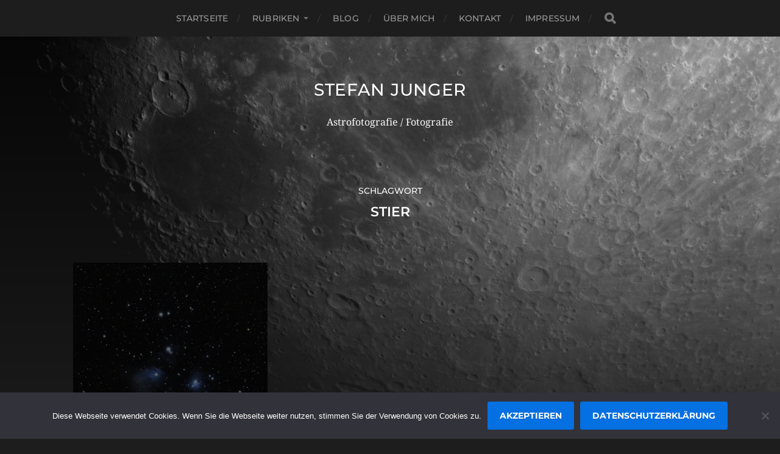

--- FILE ---
content_type: text/html; charset=utf-8
request_url: https://www.google.com/recaptcha/api2/anchor?ar=1&k=6Ldd24QUAAAAAHqHR0XhgGL34gr1qcp63lDtly5O&co=aHR0cHM6Ly9zdGVmYW5qdW5nZXIuZGU6NDQz&hl=en&v=9TiwnJFHeuIw_s0wSd3fiKfN&size=invisible&anchor-ms=20000&execute-ms=30000&cb=yk35gsbqhypt
body_size: 48010
content:
<!DOCTYPE HTML><html dir="ltr" lang="en"><head><meta http-equiv="Content-Type" content="text/html; charset=UTF-8">
<meta http-equiv="X-UA-Compatible" content="IE=edge">
<title>reCAPTCHA</title>
<style type="text/css">
/* cyrillic-ext */
@font-face {
  font-family: 'Roboto';
  font-style: normal;
  font-weight: 400;
  font-stretch: 100%;
  src: url(//fonts.gstatic.com/s/roboto/v48/KFO7CnqEu92Fr1ME7kSn66aGLdTylUAMa3GUBHMdazTgWw.woff2) format('woff2');
  unicode-range: U+0460-052F, U+1C80-1C8A, U+20B4, U+2DE0-2DFF, U+A640-A69F, U+FE2E-FE2F;
}
/* cyrillic */
@font-face {
  font-family: 'Roboto';
  font-style: normal;
  font-weight: 400;
  font-stretch: 100%;
  src: url(//fonts.gstatic.com/s/roboto/v48/KFO7CnqEu92Fr1ME7kSn66aGLdTylUAMa3iUBHMdazTgWw.woff2) format('woff2');
  unicode-range: U+0301, U+0400-045F, U+0490-0491, U+04B0-04B1, U+2116;
}
/* greek-ext */
@font-face {
  font-family: 'Roboto';
  font-style: normal;
  font-weight: 400;
  font-stretch: 100%;
  src: url(//fonts.gstatic.com/s/roboto/v48/KFO7CnqEu92Fr1ME7kSn66aGLdTylUAMa3CUBHMdazTgWw.woff2) format('woff2');
  unicode-range: U+1F00-1FFF;
}
/* greek */
@font-face {
  font-family: 'Roboto';
  font-style: normal;
  font-weight: 400;
  font-stretch: 100%;
  src: url(//fonts.gstatic.com/s/roboto/v48/KFO7CnqEu92Fr1ME7kSn66aGLdTylUAMa3-UBHMdazTgWw.woff2) format('woff2');
  unicode-range: U+0370-0377, U+037A-037F, U+0384-038A, U+038C, U+038E-03A1, U+03A3-03FF;
}
/* math */
@font-face {
  font-family: 'Roboto';
  font-style: normal;
  font-weight: 400;
  font-stretch: 100%;
  src: url(//fonts.gstatic.com/s/roboto/v48/KFO7CnqEu92Fr1ME7kSn66aGLdTylUAMawCUBHMdazTgWw.woff2) format('woff2');
  unicode-range: U+0302-0303, U+0305, U+0307-0308, U+0310, U+0312, U+0315, U+031A, U+0326-0327, U+032C, U+032F-0330, U+0332-0333, U+0338, U+033A, U+0346, U+034D, U+0391-03A1, U+03A3-03A9, U+03B1-03C9, U+03D1, U+03D5-03D6, U+03F0-03F1, U+03F4-03F5, U+2016-2017, U+2034-2038, U+203C, U+2040, U+2043, U+2047, U+2050, U+2057, U+205F, U+2070-2071, U+2074-208E, U+2090-209C, U+20D0-20DC, U+20E1, U+20E5-20EF, U+2100-2112, U+2114-2115, U+2117-2121, U+2123-214F, U+2190, U+2192, U+2194-21AE, U+21B0-21E5, U+21F1-21F2, U+21F4-2211, U+2213-2214, U+2216-22FF, U+2308-230B, U+2310, U+2319, U+231C-2321, U+2336-237A, U+237C, U+2395, U+239B-23B7, U+23D0, U+23DC-23E1, U+2474-2475, U+25AF, U+25B3, U+25B7, U+25BD, U+25C1, U+25CA, U+25CC, U+25FB, U+266D-266F, U+27C0-27FF, U+2900-2AFF, U+2B0E-2B11, U+2B30-2B4C, U+2BFE, U+3030, U+FF5B, U+FF5D, U+1D400-1D7FF, U+1EE00-1EEFF;
}
/* symbols */
@font-face {
  font-family: 'Roboto';
  font-style: normal;
  font-weight: 400;
  font-stretch: 100%;
  src: url(//fonts.gstatic.com/s/roboto/v48/KFO7CnqEu92Fr1ME7kSn66aGLdTylUAMaxKUBHMdazTgWw.woff2) format('woff2');
  unicode-range: U+0001-000C, U+000E-001F, U+007F-009F, U+20DD-20E0, U+20E2-20E4, U+2150-218F, U+2190, U+2192, U+2194-2199, U+21AF, U+21E6-21F0, U+21F3, U+2218-2219, U+2299, U+22C4-22C6, U+2300-243F, U+2440-244A, U+2460-24FF, U+25A0-27BF, U+2800-28FF, U+2921-2922, U+2981, U+29BF, U+29EB, U+2B00-2BFF, U+4DC0-4DFF, U+FFF9-FFFB, U+10140-1018E, U+10190-1019C, U+101A0, U+101D0-101FD, U+102E0-102FB, U+10E60-10E7E, U+1D2C0-1D2D3, U+1D2E0-1D37F, U+1F000-1F0FF, U+1F100-1F1AD, U+1F1E6-1F1FF, U+1F30D-1F30F, U+1F315, U+1F31C, U+1F31E, U+1F320-1F32C, U+1F336, U+1F378, U+1F37D, U+1F382, U+1F393-1F39F, U+1F3A7-1F3A8, U+1F3AC-1F3AF, U+1F3C2, U+1F3C4-1F3C6, U+1F3CA-1F3CE, U+1F3D4-1F3E0, U+1F3ED, U+1F3F1-1F3F3, U+1F3F5-1F3F7, U+1F408, U+1F415, U+1F41F, U+1F426, U+1F43F, U+1F441-1F442, U+1F444, U+1F446-1F449, U+1F44C-1F44E, U+1F453, U+1F46A, U+1F47D, U+1F4A3, U+1F4B0, U+1F4B3, U+1F4B9, U+1F4BB, U+1F4BF, U+1F4C8-1F4CB, U+1F4D6, U+1F4DA, U+1F4DF, U+1F4E3-1F4E6, U+1F4EA-1F4ED, U+1F4F7, U+1F4F9-1F4FB, U+1F4FD-1F4FE, U+1F503, U+1F507-1F50B, U+1F50D, U+1F512-1F513, U+1F53E-1F54A, U+1F54F-1F5FA, U+1F610, U+1F650-1F67F, U+1F687, U+1F68D, U+1F691, U+1F694, U+1F698, U+1F6AD, U+1F6B2, U+1F6B9-1F6BA, U+1F6BC, U+1F6C6-1F6CF, U+1F6D3-1F6D7, U+1F6E0-1F6EA, U+1F6F0-1F6F3, U+1F6F7-1F6FC, U+1F700-1F7FF, U+1F800-1F80B, U+1F810-1F847, U+1F850-1F859, U+1F860-1F887, U+1F890-1F8AD, U+1F8B0-1F8BB, U+1F8C0-1F8C1, U+1F900-1F90B, U+1F93B, U+1F946, U+1F984, U+1F996, U+1F9E9, U+1FA00-1FA6F, U+1FA70-1FA7C, U+1FA80-1FA89, U+1FA8F-1FAC6, U+1FACE-1FADC, U+1FADF-1FAE9, U+1FAF0-1FAF8, U+1FB00-1FBFF;
}
/* vietnamese */
@font-face {
  font-family: 'Roboto';
  font-style: normal;
  font-weight: 400;
  font-stretch: 100%;
  src: url(//fonts.gstatic.com/s/roboto/v48/KFO7CnqEu92Fr1ME7kSn66aGLdTylUAMa3OUBHMdazTgWw.woff2) format('woff2');
  unicode-range: U+0102-0103, U+0110-0111, U+0128-0129, U+0168-0169, U+01A0-01A1, U+01AF-01B0, U+0300-0301, U+0303-0304, U+0308-0309, U+0323, U+0329, U+1EA0-1EF9, U+20AB;
}
/* latin-ext */
@font-face {
  font-family: 'Roboto';
  font-style: normal;
  font-weight: 400;
  font-stretch: 100%;
  src: url(//fonts.gstatic.com/s/roboto/v48/KFO7CnqEu92Fr1ME7kSn66aGLdTylUAMa3KUBHMdazTgWw.woff2) format('woff2');
  unicode-range: U+0100-02BA, U+02BD-02C5, U+02C7-02CC, U+02CE-02D7, U+02DD-02FF, U+0304, U+0308, U+0329, U+1D00-1DBF, U+1E00-1E9F, U+1EF2-1EFF, U+2020, U+20A0-20AB, U+20AD-20C0, U+2113, U+2C60-2C7F, U+A720-A7FF;
}
/* latin */
@font-face {
  font-family: 'Roboto';
  font-style: normal;
  font-weight: 400;
  font-stretch: 100%;
  src: url(//fonts.gstatic.com/s/roboto/v48/KFO7CnqEu92Fr1ME7kSn66aGLdTylUAMa3yUBHMdazQ.woff2) format('woff2');
  unicode-range: U+0000-00FF, U+0131, U+0152-0153, U+02BB-02BC, U+02C6, U+02DA, U+02DC, U+0304, U+0308, U+0329, U+2000-206F, U+20AC, U+2122, U+2191, U+2193, U+2212, U+2215, U+FEFF, U+FFFD;
}
/* cyrillic-ext */
@font-face {
  font-family: 'Roboto';
  font-style: normal;
  font-weight: 500;
  font-stretch: 100%;
  src: url(//fonts.gstatic.com/s/roboto/v48/KFO7CnqEu92Fr1ME7kSn66aGLdTylUAMa3GUBHMdazTgWw.woff2) format('woff2');
  unicode-range: U+0460-052F, U+1C80-1C8A, U+20B4, U+2DE0-2DFF, U+A640-A69F, U+FE2E-FE2F;
}
/* cyrillic */
@font-face {
  font-family: 'Roboto';
  font-style: normal;
  font-weight: 500;
  font-stretch: 100%;
  src: url(//fonts.gstatic.com/s/roboto/v48/KFO7CnqEu92Fr1ME7kSn66aGLdTylUAMa3iUBHMdazTgWw.woff2) format('woff2');
  unicode-range: U+0301, U+0400-045F, U+0490-0491, U+04B0-04B1, U+2116;
}
/* greek-ext */
@font-face {
  font-family: 'Roboto';
  font-style: normal;
  font-weight: 500;
  font-stretch: 100%;
  src: url(//fonts.gstatic.com/s/roboto/v48/KFO7CnqEu92Fr1ME7kSn66aGLdTylUAMa3CUBHMdazTgWw.woff2) format('woff2');
  unicode-range: U+1F00-1FFF;
}
/* greek */
@font-face {
  font-family: 'Roboto';
  font-style: normal;
  font-weight: 500;
  font-stretch: 100%;
  src: url(//fonts.gstatic.com/s/roboto/v48/KFO7CnqEu92Fr1ME7kSn66aGLdTylUAMa3-UBHMdazTgWw.woff2) format('woff2');
  unicode-range: U+0370-0377, U+037A-037F, U+0384-038A, U+038C, U+038E-03A1, U+03A3-03FF;
}
/* math */
@font-face {
  font-family: 'Roboto';
  font-style: normal;
  font-weight: 500;
  font-stretch: 100%;
  src: url(//fonts.gstatic.com/s/roboto/v48/KFO7CnqEu92Fr1ME7kSn66aGLdTylUAMawCUBHMdazTgWw.woff2) format('woff2');
  unicode-range: U+0302-0303, U+0305, U+0307-0308, U+0310, U+0312, U+0315, U+031A, U+0326-0327, U+032C, U+032F-0330, U+0332-0333, U+0338, U+033A, U+0346, U+034D, U+0391-03A1, U+03A3-03A9, U+03B1-03C9, U+03D1, U+03D5-03D6, U+03F0-03F1, U+03F4-03F5, U+2016-2017, U+2034-2038, U+203C, U+2040, U+2043, U+2047, U+2050, U+2057, U+205F, U+2070-2071, U+2074-208E, U+2090-209C, U+20D0-20DC, U+20E1, U+20E5-20EF, U+2100-2112, U+2114-2115, U+2117-2121, U+2123-214F, U+2190, U+2192, U+2194-21AE, U+21B0-21E5, U+21F1-21F2, U+21F4-2211, U+2213-2214, U+2216-22FF, U+2308-230B, U+2310, U+2319, U+231C-2321, U+2336-237A, U+237C, U+2395, U+239B-23B7, U+23D0, U+23DC-23E1, U+2474-2475, U+25AF, U+25B3, U+25B7, U+25BD, U+25C1, U+25CA, U+25CC, U+25FB, U+266D-266F, U+27C0-27FF, U+2900-2AFF, U+2B0E-2B11, U+2B30-2B4C, U+2BFE, U+3030, U+FF5B, U+FF5D, U+1D400-1D7FF, U+1EE00-1EEFF;
}
/* symbols */
@font-face {
  font-family: 'Roboto';
  font-style: normal;
  font-weight: 500;
  font-stretch: 100%;
  src: url(//fonts.gstatic.com/s/roboto/v48/KFO7CnqEu92Fr1ME7kSn66aGLdTylUAMaxKUBHMdazTgWw.woff2) format('woff2');
  unicode-range: U+0001-000C, U+000E-001F, U+007F-009F, U+20DD-20E0, U+20E2-20E4, U+2150-218F, U+2190, U+2192, U+2194-2199, U+21AF, U+21E6-21F0, U+21F3, U+2218-2219, U+2299, U+22C4-22C6, U+2300-243F, U+2440-244A, U+2460-24FF, U+25A0-27BF, U+2800-28FF, U+2921-2922, U+2981, U+29BF, U+29EB, U+2B00-2BFF, U+4DC0-4DFF, U+FFF9-FFFB, U+10140-1018E, U+10190-1019C, U+101A0, U+101D0-101FD, U+102E0-102FB, U+10E60-10E7E, U+1D2C0-1D2D3, U+1D2E0-1D37F, U+1F000-1F0FF, U+1F100-1F1AD, U+1F1E6-1F1FF, U+1F30D-1F30F, U+1F315, U+1F31C, U+1F31E, U+1F320-1F32C, U+1F336, U+1F378, U+1F37D, U+1F382, U+1F393-1F39F, U+1F3A7-1F3A8, U+1F3AC-1F3AF, U+1F3C2, U+1F3C4-1F3C6, U+1F3CA-1F3CE, U+1F3D4-1F3E0, U+1F3ED, U+1F3F1-1F3F3, U+1F3F5-1F3F7, U+1F408, U+1F415, U+1F41F, U+1F426, U+1F43F, U+1F441-1F442, U+1F444, U+1F446-1F449, U+1F44C-1F44E, U+1F453, U+1F46A, U+1F47D, U+1F4A3, U+1F4B0, U+1F4B3, U+1F4B9, U+1F4BB, U+1F4BF, U+1F4C8-1F4CB, U+1F4D6, U+1F4DA, U+1F4DF, U+1F4E3-1F4E6, U+1F4EA-1F4ED, U+1F4F7, U+1F4F9-1F4FB, U+1F4FD-1F4FE, U+1F503, U+1F507-1F50B, U+1F50D, U+1F512-1F513, U+1F53E-1F54A, U+1F54F-1F5FA, U+1F610, U+1F650-1F67F, U+1F687, U+1F68D, U+1F691, U+1F694, U+1F698, U+1F6AD, U+1F6B2, U+1F6B9-1F6BA, U+1F6BC, U+1F6C6-1F6CF, U+1F6D3-1F6D7, U+1F6E0-1F6EA, U+1F6F0-1F6F3, U+1F6F7-1F6FC, U+1F700-1F7FF, U+1F800-1F80B, U+1F810-1F847, U+1F850-1F859, U+1F860-1F887, U+1F890-1F8AD, U+1F8B0-1F8BB, U+1F8C0-1F8C1, U+1F900-1F90B, U+1F93B, U+1F946, U+1F984, U+1F996, U+1F9E9, U+1FA00-1FA6F, U+1FA70-1FA7C, U+1FA80-1FA89, U+1FA8F-1FAC6, U+1FACE-1FADC, U+1FADF-1FAE9, U+1FAF0-1FAF8, U+1FB00-1FBFF;
}
/* vietnamese */
@font-face {
  font-family: 'Roboto';
  font-style: normal;
  font-weight: 500;
  font-stretch: 100%;
  src: url(//fonts.gstatic.com/s/roboto/v48/KFO7CnqEu92Fr1ME7kSn66aGLdTylUAMa3OUBHMdazTgWw.woff2) format('woff2');
  unicode-range: U+0102-0103, U+0110-0111, U+0128-0129, U+0168-0169, U+01A0-01A1, U+01AF-01B0, U+0300-0301, U+0303-0304, U+0308-0309, U+0323, U+0329, U+1EA0-1EF9, U+20AB;
}
/* latin-ext */
@font-face {
  font-family: 'Roboto';
  font-style: normal;
  font-weight: 500;
  font-stretch: 100%;
  src: url(//fonts.gstatic.com/s/roboto/v48/KFO7CnqEu92Fr1ME7kSn66aGLdTylUAMa3KUBHMdazTgWw.woff2) format('woff2');
  unicode-range: U+0100-02BA, U+02BD-02C5, U+02C7-02CC, U+02CE-02D7, U+02DD-02FF, U+0304, U+0308, U+0329, U+1D00-1DBF, U+1E00-1E9F, U+1EF2-1EFF, U+2020, U+20A0-20AB, U+20AD-20C0, U+2113, U+2C60-2C7F, U+A720-A7FF;
}
/* latin */
@font-face {
  font-family: 'Roboto';
  font-style: normal;
  font-weight: 500;
  font-stretch: 100%;
  src: url(//fonts.gstatic.com/s/roboto/v48/KFO7CnqEu92Fr1ME7kSn66aGLdTylUAMa3yUBHMdazQ.woff2) format('woff2');
  unicode-range: U+0000-00FF, U+0131, U+0152-0153, U+02BB-02BC, U+02C6, U+02DA, U+02DC, U+0304, U+0308, U+0329, U+2000-206F, U+20AC, U+2122, U+2191, U+2193, U+2212, U+2215, U+FEFF, U+FFFD;
}
/* cyrillic-ext */
@font-face {
  font-family: 'Roboto';
  font-style: normal;
  font-weight: 900;
  font-stretch: 100%;
  src: url(//fonts.gstatic.com/s/roboto/v48/KFO7CnqEu92Fr1ME7kSn66aGLdTylUAMa3GUBHMdazTgWw.woff2) format('woff2');
  unicode-range: U+0460-052F, U+1C80-1C8A, U+20B4, U+2DE0-2DFF, U+A640-A69F, U+FE2E-FE2F;
}
/* cyrillic */
@font-face {
  font-family: 'Roboto';
  font-style: normal;
  font-weight: 900;
  font-stretch: 100%;
  src: url(//fonts.gstatic.com/s/roboto/v48/KFO7CnqEu92Fr1ME7kSn66aGLdTylUAMa3iUBHMdazTgWw.woff2) format('woff2');
  unicode-range: U+0301, U+0400-045F, U+0490-0491, U+04B0-04B1, U+2116;
}
/* greek-ext */
@font-face {
  font-family: 'Roboto';
  font-style: normal;
  font-weight: 900;
  font-stretch: 100%;
  src: url(//fonts.gstatic.com/s/roboto/v48/KFO7CnqEu92Fr1ME7kSn66aGLdTylUAMa3CUBHMdazTgWw.woff2) format('woff2');
  unicode-range: U+1F00-1FFF;
}
/* greek */
@font-face {
  font-family: 'Roboto';
  font-style: normal;
  font-weight: 900;
  font-stretch: 100%;
  src: url(//fonts.gstatic.com/s/roboto/v48/KFO7CnqEu92Fr1ME7kSn66aGLdTylUAMa3-UBHMdazTgWw.woff2) format('woff2');
  unicode-range: U+0370-0377, U+037A-037F, U+0384-038A, U+038C, U+038E-03A1, U+03A3-03FF;
}
/* math */
@font-face {
  font-family: 'Roboto';
  font-style: normal;
  font-weight: 900;
  font-stretch: 100%;
  src: url(//fonts.gstatic.com/s/roboto/v48/KFO7CnqEu92Fr1ME7kSn66aGLdTylUAMawCUBHMdazTgWw.woff2) format('woff2');
  unicode-range: U+0302-0303, U+0305, U+0307-0308, U+0310, U+0312, U+0315, U+031A, U+0326-0327, U+032C, U+032F-0330, U+0332-0333, U+0338, U+033A, U+0346, U+034D, U+0391-03A1, U+03A3-03A9, U+03B1-03C9, U+03D1, U+03D5-03D6, U+03F0-03F1, U+03F4-03F5, U+2016-2017, U+2034-2038, U+203C, U+2040, U+2043, U+2047, U+2050, U+2057, U+205F, U+2070-2071, U+2074-208E, U+2090-209C, U+20D0-20DC, U+20E1, U+20E5-20EF, U+2100-2112, U+2114-2115, U+2117-2121, U+2123-214F, U+2190, U+2192, U+2194-21AE, U+21B0-21E5, U+21F1-21F2, U+21F4-2211, U+2213-2214, U+2216-22FF, U+2308-230B, U+2310, U+2319, U+231C-2321, U+2336-237A, U+237C, U+2395, U+239B-23B7, U+23D0, U+23DC-23E1, U+2474-2475, U+25AF, U+25B3, U+25B7, U+25BD, U+25C1, U+25CA, U+25CC, U+25FB, U+266D-266F, U+27C0-27FF, U+2900-2AFF, U+2B0E-2B11, U+2B30-2B4C, U+2BFE, U+3030, U+FF5B, U+FF5D, U+1D400-1D7FF, U+1EE00-1EEFF;
}
/* symbols */
@font-face {
  font-family: 'Roboto';
  font-style: normal;
  font-weight: 900;
  font-stretch: 100%;
  src: url(//fonts.gstatic.com/s/roboto/v48/KFO7CnqEu92Fr1ME7kSn66aGLdTylUAMaxKUBHMdazTgWw.woff2) format('woff2');
  unicode-range: U+0001-000C, U+000E-001F, U+007F-009F, U+20DD-20E0, U+20E2-20E4, U+2150-218F, U+2190, U+2192, U+2194-2199, U+21AF, U+21E6-21F0, U+21F3, U+2218-2219, U+2299, U+22C4-22C6, U+2300-243F, U+2440-244A, U+2460-24FF, U+25A0-27BF, U+2800-28FF, U+2921-2922, U+2981, U+29BF, U+29EB, U+2B00-2BFF, U+4DC0-4DFF, U+FFF9-FFFB, U+10140-1018E, U+10190-1019C, U+101A0, U+101D0-101FD, U+102E0-102FB, U+10E60-10E7E, U+1D2C0-1D2D3, U+1D2E0-1D37F, U+1F000-1F0FF, U+1F100-1F1AD, U+1F1E6-1F1FF, U+1F30D-1F30F, U+1F315, U+1F31C, U+1F31E, U+1F320-1F32C, U+1F336, U+1F378, U+1F37D, U+1F382, U+1F393-1F39F, U+1F3A7-1F3A8, U+1F3AC-1F3AF, U+1F3C2, U+1F3C4-1F3C6, U+1F3CA-1F3CE, U+1F3D4-1F3E0, U+1F3ED, U+1F3F1-1F3F3, U+1F3F5-1F3F7, U+1F408, U+1F415, U+1F41F, U+1F426, U+1F43F, U+1F441-1F442, U+1F444, U+1F446-1F449, U+1F44C-1F44E, U+1F453, U+1F46A, U+1F47D, U+1F4A3, U+1F4B0, U+1F4B3, U+1F4B9, U+1F4BB, U+1F4BF, U+1F4C8-1F4CB, U+1F4D6, U+1F4DA, U+1F4DF, U+1F4E3-1F4E6, U+1F4EA-1F4ED, U+1F4F7, U+1F4F9-1F4FB, U+1F4FD-1F4FE, U+1F503, U+1F507-1F50B, U+1F50D, U+1F512-1F513, U+1F53E-1F54A, U+1F54F-1F5FA, U+1F610, U+1F650-1F67F, U+1F687, U+1F68D, U+1F691, U+1F694, U+1F698, U+1F6AD, U+1F6B2, U+1F6B9-1F6BA, U+1F6BC, U+1F6C6-1F6CF, U+1F6D3-1F6D7, U+1F6E0-1F6EA, U+1F6F0-1F6F3, U+1F6F7-1F6FC, U+1F700-1F7FF, U+1F800-1F80B, U+1F810-1F847, U+1F850-1F859, U+1F860-1F887, U+1F890-1F8AD, U+1F8B0-1F8BB, U+1F8C0-1F8C1, U+1F900-1F90B, U+1F93B, U+1F946, U+1F984, U+1F996, U+1F9E9, U+1FA00-1FA6F, U+1FA70-1FA7C, U+1FA80-1FA89, U+1FA8F-1FAC6, U+1FACE-1FADC, U+1FADF-1FAE9, U+1FAF0-1FAF8, U+1FB00-1FBFF;
}
/* vietnamese */
@font-face {
  font-family: 'Roboto';
  font-style: normal;
  font-weight: 900;
  font-stretch: 100%;
  src: url(//fonts.gstatic.com/s/roboto/v48/KFO7CnqEu92Fr1ME7kSn66aGLdTylUAMa3OUBHMdazTgWw.woff2) format('woff2');
  unicode-range: U+0102-0103, U+0110-0111, U+0128-0129, U+0168-0169, U+01A0-01A1, U+01AF-01B0, U+0300-0301, U+0303-0304, U+0308-0309, U+0323, U+0329, U+1EA0-1EF9, U+20AB;
}
/* latin-ext */
@font-face {
  font-family: 'Roboto';
  font-style: normal;
  font-weight: 900;
  font-stretch: 100%;
  src: url(//fonts.gstatic.com/s/roboto/v48/KFO7CnqEu92Fr1ME7kSn66aGLdTylUAMa3KUBHMdazTgWw.woff2) format('woff2');
  unicode-range: U+0100-02BA, U+02BD-02C5, U+02C7-02CC, U+02CE-02D7, U+02DD-02FF, U+0304, U+0308, U+0329, U+1D00-1DBF, U+1E00-1E9F, U+1EF2-1EFF, U+2020, U+20A0-20AB, U+20AD-20C0, U+2113, U+2C60-2C7F, U+A720-A7FF;
}
/* latin */
@font-face {
  font-family: 'Roboto';
  font-style: normal;
  font-weight: 900;
  font-stretch: 100%;
  src: url(//fonts.gstatic.com/s/roboto/v48/KFO7CnqEu92Fr1ME7kSn66aGLdTylUAMa3yUBHMdazQ.woff2) format('woff2');
  unicode-range: U+0000-00FF, U+0131, U+0152-0153, U+02BB-02BC, U+02C6, U+02DA, U+02DC, U+0304, U+0308, U+0329, U+2000-206F, U+20AC, U+2122, U+2191, U+2193, U+2212, U+2215, U+FEFF, U+FFFD;
}

</style>
<link rel="stylesheet" type="text/css" href="https://www.gstatic.com/recaptcha/releases/9TiwnJFHeuIw_s0wSd3fiKfN/styles__ltr.css">
<script nonce="bYn_BHUf3vuqKjKI1cxpPQ" type="text/javascript">window['__recaptcha_api'] = 'https://www.google.com/recaptcha/api2/';</script>
<script type="text/javascript" src="https://www.gstatic.com/recaptcha/releases/9TiwnJFHeuIw_s0wSd3fiKfN/recaptcha__en.js" nonce="bYn_BHUf3vuqKjKI1cxpPQ">
      
    </script></head>
<body><div id="rc-anchor-alert" class="rc-anchor-alert"></div>
<input type="hidden" id="recaptcha-token" value="[base64]">
<script type="text/javascript" nonce="bYn_BHUf3vuqKjKI1cxpPQ">
      recaptcha.anchor.Main.init("[\x22ainput\x22,[\x22bgdata\x22,\x22\x22,\[base64]/[base64]/UltIKytdPWE6KGE8MjA0OD9SW0grK109YT4+NnwxOTI6KChhJjY0NTEyKT09NTUyOTYmJnErMTxoLmxlbmd0aCYmKGguY2hhckNvZGVBdChxKzEpJjY0NTEyKT09NTYzMjA/[base64]/MjU1OlI/[base64]/[base64]/[base64]/[base64]/[base64]/[base64]/[base64]/[base64]/[base64]/[base64]\x22,\[base64]\x22,\x22eBVAw44DwpPDlMO0woJsT085w5MNSEXDg8KuVxYTeFlSdFZteTBpwrFLwojCsgY4w44Sw48Swocew7Ygw7kkwq8Nw7fDsATCkRlWw7rDolNVAyUKQnQfwpt9P0UnS2fCocO9w7/DgV7DtHzDgA/[base64]/Dg8K5F8Osw7XDk8O+w6jDoMK3w77DvTQFK34WH8O/SijDuiDCqmEUUm0vTMOSw7zDkMKnc8KOw4wvA8KiIsK9wrAhwrIRbMKEw4cQwo7CqVoyUV0KwqHCvUjDqcK0NVLCnsKwwrERwofCtw/DiA4hw4ItBMKLwrQEwqkmIFfCkMKxw70awqjDrCnCpl5sFlTDuMO4JwgswpkqwohkcTTDujnDusKZw68iw6nDj0kXw7Umwr15JnfCpsKEwoAIwo08wpRaw7ZPw4xuwoowcg8GwqvCuQ3DlcKpwobDrm0wA8Kmw5/DlcK0P2w8DTzCrcKNeifDhMOlcsO+wpbCnQF2J8K7wqYpJMO2w4dRcsKnF8KVVVdtwqXDg8OowrXChXM/wrpVwoPCgyXDvMK9dUVhw7Rrw71GIQvDpcOnV1rClTsuwp5Cw74+dcOqQgspw5TCocKWDsK7w4V6w4R5fwk5YjrDnmE0CsOWZSvDlsO1YsKDWVkVM8OMPcO+w5nDiAjDocO0wrYhw5hbLEtlw7PCoCYfWcObwpYpwpLCgcKXNVU/w6DDmCxtwozDgQZ6EnPCqX/Dt8OUVkt3w4DDosO+w7YowrDDu1jCvHTCr0TDhGInEhjCl8Kkw4xvN8KNMBRIw70fw5suwqjDkB8UEsOhw5vDnMK+wp7DtsKlNsK6D8OZD8OEb8K+FsK2w7nClcOhXMKIf2NIwq/CtsKxIsKtWcO1ThXDsBvCjsO2worDgcOOKDJZw4nDmsOBwql0w7/[base64]/DgMOSXntbXsO5QMOtalXDmcK0Pi1pw70UE8K+RMKCAX46H8O2w43DoXdSwoULwozCtnfChwXChQYATnHCpcOuwqzCosOLTW7CpsObZCAVQFkLw5vCt8KYU8K1ajzClcOSNyJrfxQhw4kZTcK+wpzDjsO/[base64]/w5rCh8KUwpXDo2MAOMKjwrBzw7hMBMKEwofCnsKtbyzCnMOCWS3CnMKlPzHCmsKOworCrXXDmhTCoMOTwppbw6HChcOXCGTDki/CqnLDm8OHw7nDkxXDnEAJw6IYfMO/WcOZw7nDuybDgzPDoyHDnDBxAVMKwrcDwp3CpgYyHsOYLsOAw5NOcy8vwrMbb37Cmy7DvcOkw7fDjsKWwrEzwox6w6ReccOJwoo6wq7DtMOfw5c6w7TCp8K3WcO+V8OBI8OtKB08wrM/[base64]/CtwzCnMOYbFzDs0DCtDHDsTJKIsKLRcKvfMKEfsKyw7RMZMKcYUFEwoR6AMKsw7HDoiwoHklucXQcw4TDksKiw5QIWsOROCksezRuXMKYB21wAxNhJyh/woQUQ8Ofw5QCwozCncOowo9QTwtNFcKuw4hXwrXDncOQb8OEWsODw6nCgsK1MXYpwr3CgcKgDsK2T8KUwp/[base64]/ChRsgEhvDmsKcQhXDmMKTCFnDiMKqRm3Dsx/DmMOoNw/[base64]/wqTCqcK0wq4JcMOowojDoyMzesK7Y8K6D14awqNdCDnDpcKGP8KXw601MMKWUFnDiFLChcKGwovDjsKmwqMoKsK8YcO4wr3DqMKjwq57w53DmUzDtMK5wqItaRNGJjYnwqvCrcKhScOOQsKhFxnCrwnCmMKAw4cLwrUMUsOqe008w7/[base64]/OR0EwoPDkWBMTzHCqcK7wrTCi8O9w4DDmsK4w5LDn8OhwpNtbGnCrsKNHlMZIcOuw6Qrw7rDtcO3w77DgEjDkcKSwpfCs8KcwpsPZMKBdEDDocKvZMKCXcOcw77DnRhSw4t2woAkWsK4AQnDg8K3w4LCu3HDi8OTwpTDj8Oga0oJw7/CjMKPwpDDsSVew7pzQ8KMw6wDAcORwpRfwr1eQyVZIFXDlC8EV0p9wr5mwq3DocOzwpLDhAcUw4tAwr8RN3kBwqTDqcOdVMO6dMK2QcKOdzQZwotLw63Dn1jCjSDClXJ6CcK/wqVRJ8Oywq0wworDkk7CokFYwozDg8KSw43CgsOILcOkwo3DgMKdwohybcKYei54w6vCucOPwpfCvG0OGzEXQcKsN0vDkMKUaAzCjsKEw6vDj8Ohw7XCrcO6FMOrw4LDscK5TcKxfsOTwq8CDX/CmU93bMKow5jDgMKRY8OkUMKnw6UcPR7CpU3Dgm5aLCYsciRSYm4Dw7BEw44gwrzDl8KyJ8K3wovDjAFEQEAhQcK/Sw7Dm8K0w4LDgsKwV23CqsO3c3DDhsKXXW/CphE3wqHChWNjwpHDrT4cPRvCmMKnYUo9NA1swpbCt3NkF3EZwrV/a8OEwqdWCMKewpUXw6kecsO9wq/DgH4GwrnDqnfChcOtQkLDoMK5fsOPT8KBwqPDqMKGLU47w5zDhSp6GsKRw6wkaTjDlA8Lw5hJHGJTw5/CumhUwrHDrMOPSMKzwoLCkjPDrl4pwoPDvn0oLhpVEnfDshBFEcOcYA3DusOEwqlvPydOwphawrk2DwjDt8K/DyZ5F1lCw5bCq8KuOBLCgEHDonsiQsO7VsKQwpttwpDCsMOewoTCn8Olw5xrGcKSwqtTacKuw6/Cth/CicORwrrChE9Mw7DDn2vCuTbCoMOdfiTDp3thw6nDgik2w4bCusKBw4TDgHPCjMOXw4tCwrTDiVDDp8KVLxkuwp/DlmvDpcKwWMOQO8OBH0rDqQtOcMOQWsOFAEHCpMODwpJwFFvCrVwgYcOEw5/[base64]/DikdFmjDmsOjw5UdccOsIcOfw7ZWcsKVw5xswp7CrsO4w5/DscK5wpbCm2bDoSHDtAPCncOzDsKyKsOtKcO7wpfDgMOhFlfCkF53woUswr0bw5TCocOEwoV/wofDsn4pXyAEwoQww5fDkDPCuFwhwp7CvgdRDlLDjCoFwoHCnwvDs8K3b2BSHcOUw4nChcOmw7oILMKawrXCkxPCrHjDl0YdwqV2MgZ5w6I0wotYw6ohE8KYUxPDtcOmSwnDjE3CtiHDvsK/[base64]/woPCi0UsWMO8J8K4wq/CjMK9KQ3ClcKOHcKiw5PDsAvCuxjDsMOICAEZw7vDrcOQf30Ww4Bqw7E8EMOBwrV1PMKTw4HCsB7CrzUQOMKpw4rCqwNpw6/CowB+w6tpw6k3wqwBCkHDjzfCtGjDt8KUbcObK8Kcw7jDiMOywr8vw5TDtsOjHcKKw54Ew5cPRA8/fykUwp/Cq8K6Lj/DrMKIb8KmVcK6KXHDpMOhwr3DiGs+Xy3DjcOQccOXwpA6bA/[base64]/DiQnDp0jDkcKEKcKobhnDlMOLBQQ+esKVKE3Cq8KETsO/bcO4wotNaR/DjMK1O8OVVcOPwpTDrcKQwrrDuW/[base64]/[base64]/fcOBwot+wr/DqsKpYsKLwrvDoAB/USDDrMKLw6HCkR/[base64]/DrnHDucOtw67CmUhQw5cyw4LCgMO9wrXCtGpUTj/DqVvDjcKED8KmECtLHTAUYcOvwoFFw6vCtF8Iw7RNwoZjDFZnw5gDHAnCukjDmzhJw65bw5jCgMKEYsKxL1ofwrTCncOJAh5YwqgUw6x4emfDqcKEw51JZMOhwoTCkzx8CsKYw6/[base64]/DuMKvTcKjwqTCqyBeA8Owwp3CmMOhwoPCnlzChcOFOjN4SsOtOcKKWihHRMOCCVzDkMKDMCIlw4k5IFVmwonCq8Oyw6DDlcKfShNiw6EDwowawofDli8Aw4Mlw73DtMKIYcKDw53ComDCtcKTNyYOX8Kpw5/CgHsDOibDmX7DkRxNwo3DgsOOTzrDhzUpJ8OfwqbDrW/DncKGwplYwrl4DkIICyBRw4jCr8KxwrBlRWHCvAbDiMO3wrHDmiHDncKrJTzDlsOqIsKbQ8OqwqTCgQfDosKMw7vCnlzCmMOOw4nDsMOBw6dMw7QZVcO9V3fCsMKbwoPClj/ClcOvw57DkTw2FcOnw5TDswfCun3ChMOuDknDo0bDisOXW1DCg1QsesKkwqHDrTEabCPCrMKQw7o4XHU6woXCkTvDtEFVFFg1w7zCkwFlHnNDNxPCnF9Hw7LDlFLCgDTDksK/woDDmW8XwoR1R8Kqw6DDvsKswo3DvEkpwqtZw53DpsOCGmIvwpHDtMOpwpvDgl/[base64]/DgcOJwoAuTsKGw4spwpPCsWTCj8OXwqhKesKBQTbDhMKaQiAWwoJhHTDDuMKvw4/Cj8OKwoYzKcO7JS9ww5cQwrRyw5DDi2ILFsOHw7XDuMKlw4DCu8KJwoPDhQEWw6bCo8OMw7BkLcKQwpNiw7vDpCbCqsKWw5TDtyRqw44ewr/Cmh/CnsKawopcdMO9wrvDssODdBrChwJkwpHCum5ufsOAwpZFf0bDjsKvbkLCrsOkdMKTFMOUMsKTI3jCi8O4woLCncKWw7jCpQZvw4VKw6oewrM7SsKwwrkXOE3DlMODIEHCiwQ9BVo6QCjDgcKMw6LCmsOXwq/DqnrCigonGRbCn3pXA8KIw6bDsMOBwojCvcOcXsO+TQ7Dp8K8wpQpw5ZjAsOdDsOBQ8KHw6FaRC0XbsKMecONwq/[base64]/wqp6W8OnCR5nwrNjw7vDnhnDp2kqa1vCtmbDlxVtw7QdwonCpXkyw53CncKkwq8FL0LDrVXCqcKzHXnCjsKsw7cpMsOTwpDDsT4lwq1IwoTCicOHw7I8w4lVDnzCuBUYw6JQwrXDrMObKH/CqEEdHmXCk8OqwpUCwqbCmELDuMKzw6/DhcKvI1s9woBhw6MIM8OLd8KTw7LCi8ONwrzCssOWw6tCUhrCqyhaETNMw79re8OGw7dRw7RUwqTDvsKvZ8OACTLDnFTDh13CvsOVI0NUw77CocOKEWTDg0JawpbCscKhwrrDjnAKwqQUW2DCg8OFwpFFwq1cwpw/[base64]/O8Ksw6QxLMKDOEpFd37DvMOQw7wJw5s1woUiPMOdwoDCi1Jkwo5+OFAIw64Sw6QRMcOaXsOIw4DDlsOYw41lwofCiMO6wqrCrcO8E2bCpF/CohA6aRt9GBrCisOFYcOCLcKvJMOZG8OnT8OJLcOUw7DDkh4uSMODUWkfw7TCuwPCisKzwpPCrSbDjTkMw64cwpbCkWkFwpzCusKWw7PDh2HDhFLDlRbCnEM8w5fCgEcrMsOwQgnCmsK3XsKuw7vDli8obcO/GmLCv0zChT0Aw4hWw47Cpw/DsnDDnwnCsGoiEcOaFsKmCcOad0TDlsOPw65Lw7fDg8O9wq7DocOowrPCk8K2wrDDgMO5wpsKNFooFSjCn8ONNjpAw542w7Byw4DCrC/CrsOLGlHClxTCqwrCmDd5SCvCjyR0dj8Bw4Ulw7pjbCPDuMOsw5fDsMO3NRZzw5ZHG8Kuw5s2wqBfU8O9w6nChBBmw6JNwrfDnjduw5NqwrTDrDDCjlrCsMORw4bCjcKVLMOSw7PDk2p7woE/wps5wpR1YcKfw7hNE0RMEl/Ckz3CtsObw7fDnhzDg8KaNQrDq8KYw6DDmMKUw5rDpcKHw7Zjwp0Uwq8Vbj9NwoAywpoOwrnCoS/CqHV1ISt3wp3DljUsw6/DoMOkw4rDhgM4M8K2w4gPw6bCpcO+esOCKwjCjWbCi2/CrxwUw51Bwp/CrjtGQ8OId8K/[base64]/DrcO4w7Q1DDrDrMOvwq/Cvk/Dqh3Dr8KkeW3DiiU5L0TDjsOAwoDCrcKNX8OCVW9vwr5iw4/[base64]/wqzCty/Dv0w8w5fDhcKdwqV2a8KTGlDCpcOWUljDpx8Iw7VYwp4oBgHClVl5w7jCnsK1wrs5w5Epwr/[base64]/[base64]/Dtj03wpopwo/CgksdwqTDrsKIwq1kK8OrU8OvX2/CowYRfVgHIsOoY8KRw74oIW/Dq0/Ci2XDpMK4wrLDhzhbwo7DrGbDpxLClcOhOcOdX8KKwqjDk8OzWcKuw67CsMKbcMK9wrZKwqkpA8KVLsORdMOpw40IXUXCisOSw43DqUYKPHHCksOTV8KCwp5DFsKRw7TDisKcwrHCm8KBwoHCtTrCqcKEacKAL8KNYMOowqwYJ8OIw6cqw5BSwq4/[base64]/DoMOCAcK1wqE/w586ecKRwpkhexpAHMKULsOQw4TDrcOxJMOzQXrDjlpvAz0LXnBHwp3ChMOSKsKhAsOew6PDrzPCoHHCqQB6w7t8w6nDvDxdMQhkT8O6VShrw5fCjHjCtsKRw70EwrnCnMOEw7zCo8OIwqgCwo/CgQ1iw5vDmcO5w53ClMOnwrzDkBUmwpluw6bDocOnwrbDnWrCvMOew5FENC43LljDpF9IYzXDlBvDr05nXsKewqHDljXClUNmAsKdwppjL8KfECrCocKHwrlRdsO/YCDClcOjwrvDrMOqwpfCqSDCrX8/TCQHw7bCrMOkPsOVT09YacOGw4V7w4bCjsOow7PCt8O9wrjDoMKvImHDm2A9wr9ow4rDucKfPQLCvRIRwoh2w7LCjMO1w5TCgAAKw5bCjEgTwqRDVAfClcKewr7CqsOyCGQUClsQwqPCksK7ZVrDsR9Dw43ClG9MwqnDvMO/[base64]/CgMO5TsK9woFhRjTDujDCrW9jwo0RGgJAwrljw4PDk8OGG3bCqknCg8OGQBvCjg/DjMOgwotVwqTDn8OMeknDhUobMAnCr8OJw6bDpcKQwr8HVMO4R8OXwoRqIhk2Y8OnwoY7w7B9OEYDLB85fMO2w5M3YSkjWnvCjMOuf8O5w5TDqx7CvcKzXmfCqEvCjy9qYMK3wrhSw6/CocKFwrFLw4t5w5EdTk4EK2MuMlzCscK8SMKOVjQhVcO7wr8cZMOzwodkbsKOBCoWwotVAMOxwojCpsOSTRFiwqRAw63ChTfCmMKuw4V4MDHCpcKbw4LCuikuC8KowqjDqGHDoMKsw64uw6V9O2bCpsKUw7TDgW/Cg8KTf8OtFU1bw7bCqzM+RSc6wq8Lwo3CgcO+w5nCvsOvw7fDvkLCo8KHw4Bew51Xw41AJsKKw5bDvnLDpFXDjRVlR8OgEsK6YCs5woY9K8O1wrQhwrF4WsKgw7U0wr5Qd8OKw4JZEMOqAsOxw6Yww6g5MsOCwodCdA5cWFNlwpEYCxbDolJhwoHDjh/Di8OYUB7CssKWwqzDosOrw547wqJxKB46CW9ZBMOowqUZdVQqwp1eVMOqwrDCosOpLjHDmsKWwrBsMx/DtjAzwo5nwrlKLMKVwrTCjzcyacKcw40vwpzDlT7Ct8O4LcKgEcO4UkrDmTPCscOXw67CsAw2M8O0w7nCiMK8OHLDosOpwr8Hwp3CnMOGH8OLw47CvMKGwpfCm8KQw7HCm8OIUcOSw5/Dh0BXIQvCmsOgw4vDoMOxLiElNMKlfB91wrE3w6LDoMOZwq3DqXfClFArw7AoMMKaCcOBcsK8w5Adw4bDvlkww4tew4LCg8K1w4I6w5Rdw6zDkMKEWSosw6xydsKYH8O/XMO9ey7DuyMoeMOGw5PCpcONwrMKwownwqNnwpU9wrAaUATDuwtEES/[base64]/w4nCk8Ouw4vCrXoWVMOvAsKLGE80wovCmcOpJcKgbsKRSUsQwrPCrD4Pey0Tw67DhBnDgMKIwpPDvivCncKRBSTCh8O/FMKlwoLDqwtdXMO+D8OlVcOiNsO9w4TDg1rCpMKhVEMiwoJtLcOuHVI3JMK7cMKmw6LDuMOlw4nDhcOGVMKGVQICw77Dl8KwwqtHw57DnjbCrMO6wpvCsk/CqhXDsXEpw7/Cs1N+w7LChynDsUtNwqjDvFrDosOXWn7CmsOlwotMdsOzGF41EMKww7Rnw7XDpcKew5zDiz8wbMK+w7jDq8KXw6ZVwoU3YsKZWGfDgW7DvMKnwpHCuMK6wqgfwpjCpHTCpCPCiMO9w7xtWTJkLlrDlWjDmQXDssK+wp7DnsKSC8O4Y8KwwpwBKcOIwpV/wpsmwpYEwpc5FsOtw4vDkR3CmsKNR1E1HcKYwqDDmiVzwrdOR8OQGsODJ2/Cr3oSc1bCmjY8w7s0IcOtPsKvw4HCqlHCuQXCp8KtVcKqw7PCojrCog/CtQnCh2lmAsKSwonCugc9wrxfw4LCj3ZOI0lpEgMaw5/DpRLDu8KETyrCp8KddjNPw6E6wo93w5xlw7fCvQ8Ow4bDpTfCucONHEDCsH0bwrDChBIhPkTCmzs2M8OzZkDCrkIrw4/Dl8KTwpgdNF/CtFoZH8K6EcOtwqTChxPDonDDlMO8V8Kaw6vDgMK7w4pxAV/DucKnSsKnw6VeNcObw7Q8wqvCoMKxOsKKwoZTw58mJcO2ZE7CoMK0wqoQw5nCqMOowqrChcOfGVbDs8KjFAbCo1/CqVTCjMKaw7Q0VMO0WHlaGgliZlAcw4TDuwFWw7PDkHTDisKhw5wEw5HDqFUvf1rDoFllSm/DijNsw7QeBjfCs8KNwrXCrDQIw6p4w7XDr8KwwpnCj1XDvMOJw6Avw63CvsOFSMKhNx8kwpoxX8KfU8KQBAZlaMO+wrPDtBXDmHYFw4dDA8KKw6nCkcO2w6pQdsKzw5fCgUTDinIIbnUZw6NyLWPCtcKrw5J/NSpoWUNHwrtyw7Y6UMKBQQFbw6Zlw743dmfDusOZwr5+w5zDm09sS8OmZnh4GsOow4nDg8OvI8KbNMOyQMKnwq8KEncPwpNLJkrDiRrCvsKmwr4bwpsSwoc4OHbCgsK9cEwfw47DmMKAwqk3wpnCgMKNwo5WLBMow4MEw63CqcKmR8KVwqx/[base64]/DisO5SsKmw6/DgcOSw5vClhzDssOIwpVBEsO3B28MOcOUI1vDlFQBUsO7F8KCwrBhOcO1wobCkzkgIF01w40rwo/Ds8OJwrrChcKDYQ5gTcKXw5wFwoPCi1hjIMKAwprCqcOYOjBAS8O9w4lewrPCg8KZNVzCk2XCm8KZwqstwq/Do8KbVsOKOT/DhsKbT0HCssKGwpTCq8OJw6lcw4vDhcOZQcO2WcOcaVTDnMKNVsKjwp9BYDx8wqPDhcOyfT4zJcOKwr0LwoLCuMKELMOuw4tvw4FfY1NSw6BXw6ZSczJGwo0/wpDCm8K2wr7CoMOLMWzDpXTDoMOKw7YGwp9SwoUTw6Mvw6VkwpXDlsO9YcK8Z8OBWFsNwo/DqcKcw77CgcOFwrB7w4PCm8KnbDorEcK9KcOfPhgowqTDo8OdKMODeTQZw4vCpDvCvHQDGsKuVy9CwpDCmMOZwrrDrFgxwr06wqjColjCt3zCisOiwprDjhtOQMOiwpXCuzXCjUImw65nwpfDvcOJIwdRw6opwqzCq8OGw70bH1/CkMOILMOsdsK2VjlHaGY9RcKdw54xV1DCg8KDHsKNZsK9w6XCtMOpwqsuE8KWEMOHNUlMKMKUWMOGCcO9w7sUEcOewpvDpcOgI3LDi0fDjMKSP8Kzwrc2w67DvsO9w6LCrcKUCj/DpMOnC3fDm8Ksw73CjcKaXzDCjMKsf8KAwrItwrvDgsK9Tx7CriV4fMK5wpPCrgTCoFlYbCDDg8OTX3nCglHCo8OSIDEUF2XDhzzClsK1fhTDl3rDqMOvCcOcw58Nw5bCn8OSwox1w5vDrhBmwqPCvRDCoRDDksO8w7ouaADCtsKcw5/CoRXDkcKgFsKBwroVI8OjL2/CssOUwqvDsl7DvUtnwp5nK3Y6cVApwpkpwrTCsn9MEsK5w48nK8K9w7fDlsOywrvDr19/wqYpwrAuw5pEcRDDhwERJ8KKwrLDiB7DlQFrBUnCrcOZF8O8w5zCk1zCiC8Qw5g4wonCrx3DpivCnMOeN8OewposLl3CscONFsKHasKpU8OeXsOWLcK/w73Ch3Jaw6h3VGUkwrJRwrBMPGZ5HcOSFcK1w6LDsMKxdXTDrDdOXRPDhg3CtkvCrsKbP8KVfG/DpioaRcKawpHClsK/[base64]/CisKUVErClB/CjsOwFjoNZEE+I8KZw5Zvw6ZfPFXComMwwo/DlSxowqHDpS/DvsOFUTptwrwISlYww65+SsKwLcKqw6VjUcOCMH7Dqg5fMgfDusOZDsKoSmIRSyXDlcO6HX3CmSDCpHrDsF0DwrbDlcOufcKuw4/DkcO3w5nDo0s8w5HCjijDoyXCtw1gw4IPw5nDisOmwpnCpcOtY8Kmw6XDvcOnw6bDr1pYTRfCrMKYc8OKwpp0YXhiw5FGCFbCvsOrw4rDg8OOFVzCnRzDgD/DhcOtw79CEzTDkMOlwq9Sw4HDoh0gLsKCwrIfETLCsV5Iwq3Co8KYMMKMT8OEw5w0ZcOVw5LDgcORw71uVsKxw4/DsiZkZMKlw6TCkk3ClsOfCiBSYsKCCcO6w5QoHMKJwqAFZ1YEw6sjwqctw6vCmybDkcOEPVV8w5ZAwq1ew5ssw41AEMKSZ8KYVcOBwr4ow7c5wpfDuDx8wqJIwq/ChibCgz4DaRR4w6ZoMMKUw6PCucOkwo/[base64]/CnF/ChcOFbknDj3TChGEww53DnDJNE8KkwpLCtjrCvB58wp4wwqzCj27Cth3Dj17Dv8KcCMO/w61faMOyG1TDv8KYw6vDvGsWEMOlwqjDgXjCsl1OI8KZRnjDosOTcETCj27DhMKYP8ODwrdxMwjCmR7CqhZrw4vDmFvDucOswoYPEyxbFAICCjgDdsOGw584c0rDlMONw7PDqsOtw63Ckk/DoMKew6HDgMO1w58obl3Dl2dfw4vDu8KSLMOmw6DDsRjCozpGw5Urw4VPYcOcwqHCpcOScyVhFDTDvDZxwovCocKDw4ZDeFrDk047w5d8RcOnwpzCnWEBwrh3WsOLwoo8wporZDhOwoZPJigeKS/Cs8K2w4c3wonDjUNOGcO5fMKgwpoWGALCnGUxw6IqRsOywop0R2PDhMOewoF+QnM2w6nCn1czVFQow6NBXMKaCMOhHlwGXcOwDDPDmnDChj0mNhJEEcOiw6XCrA1Gwr8jVRYnw75iPX7CijPCtcO2ekF6YMOgKcOhwr1hwrPDvcO/JzNnwpnDmklGwo0eecOiRxUiRhMmecKAw4vDh8K9wq7Di8O7w5d3wrFwbgXDkMKzdhrCuhBcwqFOLsKbwrrCncOYw5TDlsOjwpNxwp0swqrDtcOfIsO/w4XDj0s5UX7Ci8OQw4JTw5Q5wpwBwrDCtSckQxtLH0NLZsO/D8OHCcKRwoXCsMOVX8Ocw5Ucwrp4w7c9BwTCrk8zXxzCrgHCssKKw6HCk31QfMO+w6nCjsK3dMODw6rCgm1Ow77Co0A+w4QjHcK9E0jCg2NQXsOeGMKZIMKWw4hswoMTb8K/w4TCnMOBFUHDvMKXwoXCk8K8w7wEwqU3Zw4wwqHDoDsBHMKoBsOMVMOewr4pAzjCjBZHHnh4wqXChcK2w5JWQMKNDnNGOjBgW8OfdCpqJ8KmSsONSWIiYMOowoHCssOPwpbCu8KEZQ/DqMKEwqLCmiw/[base64]/Ds2Y5w5I3w4XDisKYBWJUGcOoZMKCVMOHwp1aw78qNQ3DqHcqD8KswqkJwrLDkXLCuQrDvzrClsO1woXDjcOcPB5qaMOJw7HCs8Oiw7PChsK3C1jCgArDmcOtYcOew69zw6PDgMOZw5tQw411VxgOw6vCsMOrDMKYw6F2wqTDr1XCsU3CkMK7w6fDjsOOW8K7w6E/[base64]/DhWxIw7bDv8KELDrDj3sINCjCscKUd8OzwrlYw7fDmsOfDwZ3IcOtFktySMOASV7DpiMpw6PCknVwwrzCmxLDtRwbwrgNwonDk8O8w4nCtlQgecOgBsKIdwV9QTfDoinClsKxwrXDhDcvw7DDj8KvD8KjO8ORH8Kzwp/ChyTDtMOuw4VXw61CwrvClyPCihM4D8Ouw5PCs8KmwpIVaMOFw7zCtcO2ETDDsyPDmQnDs3YVXGfDh8ODwo9vBELCn0xpFnY+w4lKwqzCrlJbUcO7w4RQY8K8QBoyw6AERMKRw60cwp9gJHhiU8Oyw71jcF/DjMK3LcKVwqMJGcO6wokkLW/CiX/Cux3DvCDCmXVcw4IET8OLwrNlw4RvSV3Ci8KRJ8OMw7rDt3fDswdaw5vDnHXCunLCp8O6wqzCgQsIYVHDtcOVwqNSwr5QK8KCE2TCssKdwqrDhAEqIW/[base64]/DkMO2RQ/CrmwDIUUywrVdw5bCg8KtXEFWw408TAsvZEwCFwrDo8KlwpTDgXrDtEEVNEx0wonDtTbDlFnDn8OkN3PDj8O0eB/[base64]/DnsK0wpPCu0PDuMKuwqVEw4fDlAlWw4V8HlbDlsK0woXCpwM8e8OUQMKKCjZ6PV7DocKVw7/DhcKcwrFXwpPDtcOVSzQUwrzCq3jCoMORwq5iO8K+wo7CtMKrDRvDpcKuTnDDhRl/wr7DqgE+w5sKwrZzw5Asw6bDqsOnP8Kpw4d8bSg8esOtw4JOw5IWez8eOzbDjw/Crk1Twp7CnGM2SHZ7w6xrw5rDmcK0L8Kcw7XCg8KoI8OZOcOhwowow5bDn0t8wpMCwqxDAMKWw6vCmsK1PkPChcOXw5p9OMOkw6XCjsKTNcKAwoh9ZBrDtWsewonCpxrDncORAsOkFkRgw4DChDgkwq5gUcKLEUzDs8K/wqwIwqXClsK3TsOWw7AcN8K/J8OQw7gIwp5hw6TCrsK/[base64]/Coz7Cn8KXdsKpw70NwrM6NsKQw4Qiwrsnw4LDpg/DtHfDoAVuOMKiTMKZdMK1w7IXR0oGOMKFbCrCuTlnBcK7wqNWAwcUwrHDrmnDhcKkQMO4wqXDuHTDh8O+w4XClGE/w6DCjGLDmsO2w7BwR8KyNMOPw4vCimZaV8K8w6M5K8OEw4ZRwqFxJlMowq/[base64]/MFnCgQxLw7jDtXXCi8OaFcO3aMKcdcOCCibCgUAkDMKyWsOZwpLDpWp0Y8KYwoM1A1nCksOzwrDDscOIUmdrwozCiVHDmB9gw60uw6kawrHCsgxpw4sAwpYQw5/CrsKaw4xICSMpGzcBWCfDpjnDrcKHwrJiwodDLcKCw40+XTVZw4Vfw6/[base64]/SSJiw4E5KVjCk8K6woRkwqotwqnDn8K4w7l1wrpZwoXDpcKqw6/DrHvDusKlaXF4AF0wwop1wpJTd8Omw4nDnV0+GBPDvcKIwrpjwpoANsK6w6pje0PCuAJPwpgbwpPCkh/ChiUyw6PDiVzCtQTCjcOzw4IxMSAiw718NsK/XcKUw6PClXPCuhTCnWzDqcOLw5XDkcK4U8OBK8O7w4lAwpIoF1dvR8KcDsKdwrs8f10mIAs5fMKwaG9cZVHChMKjwqV9wpYYEz/DmsOoQsOaBMKDw6zDh8KrMhM1w7PCqRoLwotvJsObW8KAw53Du1/DrsOtKsK8wrMUZTnDkcO+w6V/w6sSw4XCpsO1VsOqMzdaH8Klwq3CkMKnw7UDdMOZwrjCqMKpXEV+TMKpw6wLwpt7YcOTw6UFw4MWDsOEw48twq5lEcOrwqQtw5HDnA3Dt1TCnsKLw7A/wpzDvCLDsnppTcKMw51Fwq/CjcKcw7XCrWPDrcKPw4FdZjbCnsOhw5jCnVPDm8OQwrHDnBPCrMKRfcOYR0drAGPCjkXCqsKXdMOcI8OBWBJYRx8/w6Faw7TDtsKCC8O4JcK4w4pHWgokwoN7Px/CkEpSLnzDtSLCksK+w4bDjsORw5QOCAzDncOTw7bDg3ZUwqFjKMOdwqTDikLDlXwVCsKBw6AHLQczWMOacsKrRDPChQbCph5nw7DCvCMjw4DDjystw53Cjj55ZUNmUUzCpsKZVghbW8KiRSA8wqBHKQ4HSFB/Fl5iw6rDlsK8woPDhnLDhyhGwpQYw5jCiHHCvsO1w6QfJAwxPcKHw6/Cm053w7/CicKIbnfDo8O8EsKMwp9Vwq7DonldVRMyDXvCu3p8JMO3woUKw6hWwqYwwqHCrcOPw4YydAMaW8KOw7VLe8ObeMOpNjTDgEMIwoLCk3nDrsKVWGTDmcOJwo/CtVABwo/DmsKWb8OHw7vCpBQGLFbCocKLw7/Do8KCMCtwOE5qZsO2w7LDssKuw7TDjQnCoXTCmMKyw7/[base64]/[base64]/CsC/CpFlLFMKmw5HCssK/w4zDlMOUw67DtMKBwoDCu8KGwoxqw5J1AsOgTcKNwoppw4zCriV9KU5TAcOlFnhYe8KXLwLDjyR/[base64]/[base64]/woXDkMOIw7DCnkbDvnpAAsOtfXlXRnHDvGZ3woHChBLCncO4EQJ4w5w/IEdnw77CisKsBmXCiw8BVcOubsK3B8KzTsOWw4lvwqXCnysQGEvDo3zDulvCln0MfcKUw5lMIcOQOAIgwoHDo8OrE2gWesOJGMOewr/CtDjDlzEFOSB1woHDh2rCv0bDtXZ7JzhUwq/ClXzDtMOWw7pzw5VhdSZuw7weH2Y2HsOvw5U1w6Eew7AfwqbCvcKbwpLDjDDDsGfDnsKldWdTcWDCv8O8wqzCpVfDnB5WQgTDusOZYsOWw41MQcOdw7XDj8KcAMKve8O/wp54w5gGw59mwqPDu2HDlEwyZMOWw4Vywq0ad3ZBwq5/wq3DnMKWwrDDuEllO8Odw4HCnEd2wr7CpMOfRMOKVlPCnQrDiw3CpMKhTUfDtsOYbMObwoZrfQg4LhDCucKZHg/DkwESey9SCwjCtSvDl8OyAcOxCMK3Ul/[base64]/wpjDnjDCk8KYw6PDixEubVlUGsOAwoQdFcOXwprDtMKiw4TDmxw5w45scl57OsONw5LCkCszf8KOwqHChEc7FmPCkisTR8O4FMO0bAbCgMOCa8K9wrU+wqfCjhbDkwYFJz9+dmDDt8O9TlfCusK+X8KhAXwYF8KZw7EyYsKqw5RXw6bCgRzCnMK/alnCgljDk1bDusKkw7ctY8KFwoPDsMOUOcO8w7rDj8KKwoliwpTDn8OEKjQTw4bDmyZFfQ/[base64]/CvcOOw6/Dm8KMHAbCu8O5EMK4wobDtQLDqMKkacKEEVNoNgonLMK/woDCnGjCjcKJIcOvw4TCijrDjMOPwpIiwp86w4YXNsKhACTCuMOpw5DDksOOw4w2w6Q+LhPCtVgqScORwqnCn1/DmcOKVcOMdsKnw7tTw4/Duh/Dv3hYH8KoZMOJL2t2OsKQWMO6wpAzAsOTVFbDlMKYw6vDnMK0a3vDjkwAC8KnC1rCgcOzw7hfw4VFL24MYcKceMKFwqPClsKSw6/[base64]/DhsKiwqjCjw5Qw4bCnsOeXsOvIMOEw7/Du8ODRsKzcTwcTRXDrkYCw68qwrbDrlPDuz7CisOnw57DvgPDlsORXiPDlhtuw7AhM8OUBVrDogDCpXRREcObKzvCsjdGw5bCrSU8w53ChyHDklQowqhdaDILwrQ2woJkZwDDoHFnUMOBw79Swr/DucKMRsO5W8Kjw6/DuMOhcEtGw6fDtcKqw6Fxw6TCl2fCncOcw5Bbwp5ow7bDt8OZw50YTRPChAQlwq81w4rDssOUwpE/FFBywrNBw7PDlwjCm8OEw54nwrlSwrpZZcKAwp/ClAlJw4FtZ2g9wp7CumXCp1Iqw7o/[base64]/[base64]/wq0vw6FDwqPClFkrw7ZMw5ITNVQUwrfCr1J/fMO+w75fw4sbw71bSMOYw5LDqsKZw54wWcO4LkPDkHPDrMOfwqPDt1HCuWvCl8K8w6rClwfDjw3DrVzDjcKrwoPCk8ODMsKrw5N/OsOsSsK6AMKgC8K4w4ZGw44HwpHDr8KSwoA8JsKQw7/DrSNhYcKUw7Jrwoczw5Vuw5N1aMKnVcOoC8OZMhIpRhZaKSjDk1nDm8KhG8KewrVSSXUjB8OIw6nDjh7DmgV8GMKOwq7CrcO3w5vCq8KnJcOiw4vDphHCusO+wpjCvmgLeMOLwotowrs6wq1UwqMiwrVsw51TBFp4K8KNScK/w5lNeMKvwp7Dt8KbwrXDuMKSNcKLCRbDj8KNWxR+LsOZRjjDscKNVMOSWip5C8OUKT8UwqbDjychEMKBw4Q2w6LCsMKkworClsOtw6DCjhHDnlvCvcOmJTtETiIxw4zCpHDDjBzCsTHDvsKZw6A2wrx/w5ABVEJqUi/[base64]/Ct2rDk8KAdmDCscOPNBzDuQ/DvVo7w5rDjhtjwpgNw7LCt3sEwqB9dMKhDMKRworDvjsYw6PCo8OFeMKnwoxKw6V8wq/[base64]/Dh8O4w6jCnm1Uw6xgwp7CqjjDsAI8w6/DuTfDocK2w58CVMKSwqDDnmjCpH7Dk8OkwpArV1Qsw64HwqUxacO8IcO5wqLCsAjCoWrCh8KNYH50ecKNwrHCu8O0wpTDusKvOBQiSCTDlxDCscKkUzVQTsKVf8KnwoDDvcOQN8KFw5UIeMOPwoZEEcOpw6bDhxonw5bDsMKHVMOaw4ArwqZWw7zCt8OpS8K+wqJBw6/DssO6TX/DvU5+w7jCmcOdYg/CmDvCgsKifMO/fRnDgMKKNMOuDhNMw78RO8KcWGAWwpYIXRgFw54WwoRTKMKOAMOCw6BHQgTDsFvCuzsCwr3DssKzwoxLccKVw6bDlF/DuRXDmyVrEMKVwqPCqEPCuMOrBsKKPcK5w5QYwoVWBUBcL3fCscOOT2zDk8Osw5fCnMO1ZBEyF8K8w6YmwpPCuVloOjpXwqYWw6oGO0N5csOVw5VAcljCin/CnypKwo3Dv8O+wrowwqzCmRNJw4fCqcKoZ8OwTmo1SAgBw5nDnS7DsWxNQhbDgMOFSMKxw7Y3w5loPcKLwqDDkg7DkTFVw480LMOEXcK2w7HCkHRDwp9XUibDucKww5nDtUbDvsOpwplLw4M5CF3CpHAif3/CrXDCnMK+O8OfIcK/wrfCv8OawrRwL8OOwrJVeUbDiMO9PwHCgDFHC2LDh8OHw6/DiMO2wqY4wrzCvMKAw7VwwrVLwqo5w7nCtD5lw4YrwosXw5dAQ8O3XMOScMKuw5NgAMK+wpcmSMO1w7ZJwpQWwqtHw7zClMOZaMO/w4rCtUkKwopCwoJEXAQlw7/[base64]/[base64]/KMK2w6/DuEjCk8OVw5RGwqnCn8K4SsKSQUrCscO7w4/[base64]/Co8KEPB0Aw69Nw7MLHMKlNsKVMXMJIwLDgS7DlAzDhXDDrkLCkcKzwpNzwqLCv8K/MHLDpTjCt8KzOW7Cu1zDtMO3w5ktEMObMG4kw5HCpH3DjVbDgcKBXcOlwovDvGVGfXnCgnLDmnvCjA8rRzTCh8OOwrkWw63CvcKWIBrDoH8DMmLDgMOPwq/DrFHCocOdWyPCkMOHIFESw4NMw4zCosKaY1PDtcK0KhEARMKrPg/DlRTDpsOwGkbCtzEWVcKQwrjDm8KDVMOOw6fCmglQwrAqw640CznCicK6CMOwwrMOYmJubDNCc8OZWBtDUynDuDdIQCR+wpbCuxbCs8KCwoLDgMOVwo0hLjrDkMKsw5g0QnnDusO8QRtawr0CPkZ/N8Kzw7jDrsKUw7low48qZQjDhUNOMMOfw7BGS8Oyw6M4woA1ccKMwogBCw0Ywqp6LMKFw69jwpvDucKLf1vDi8OKGXgbw55hw7tnfHDCgsKKFAbDsScXEjkVewxKwpNsRGfDqTzDqsKjIwl0BsKZJsKNwp1TCgnCil/CoHl1w48jTFrDtcOjwpzDrBjDo8OTO8OCw7wiMhleKQ/DthJZwqTCu8O3WBvDssKIaCpVPcOFw7TDucKiw7HCpkrCrsObDE7ChsKlw5s7wqHCnzHCgcODLcOvw7AJeEo2wpvDhktASULDvighEQc+w7kWw63DmMOdw6lVMzMiByglwpXDi0fCrn8sCMKQCCHDpsO5dS/DnRrDrsKAcxtiWMK7w5/DhmYIw7jCg8OVacOEw6bCvcOHw5JDwrzDjcKJWj7CnkNSwr/[base64]/DtAloS8Ozwr10PGt7cVDCgEs+dMKjw5tZwoA1V0/ClEDDpW06wrREw5TDhsOUw5jDocO7OCFdwpA7Z8KaZgowCwfCq29BYFZqwpwpQhlPQX51YlpROTAKw5AXM1jCscOKDcOywrTDlz3DrcKlDsOlfUFZwp3Dh8OdYDEVwpgWSMKDw7PCozLDjcKXUxvDlMKMw5DDrsKgw4cYwp/Dm8ONS2VMwp/Cv1HDgxzCoWMUUgcdUws3wqXCgMOJwrUew6zCnsKcSF3Cp8K/[base64]/DpMOWFBZGwpYCwo1hw4lrw5vDhyACw7Mcf8OPwrBpwo3DjwktcMOSw6DCuMOHI8OpKxErLGJEUBDCjsKlasOtF8OSw5MAdsK/G8OoPcOaIsKOwovCjyzDjwQvYi3CgcKjfAbDr8O6w5/Cp8O7Ui3DgcO0aXRcRQ3DhWRBwqPCucO6\x22],null,[\x22conf\x22,null,\x226Ldd24QUAAAAAHqHR0XhgGL34gr1qcp63lDtly5O\x22,0,null,null,null,1,[21,125,63,73,95,87,41,43,42,83,102,105,109,121],[-3059940,510],0,null,null,null,null,0,null,0,null,700,1,null,0,\x22CvYBEg8I8ajhFRgAOgZUOU5CNWISDwjmjuIVGAA6BlFCb29IYxIPCPeI5jcYADoGb2lsZURkEg8I8M3jFRgBOgZmSVZJaGISDwjiyqA3GAE6BmdMTkNIYxIPCN6/tzcYADoGZWF6dTZkEg8I2NKBMhgAOgZBcTc3dmYSDgi45ZQyGAE6BVFCT0QwEg8I0tuVNxgAOgZmZmFXQWUSDwiV2JQyGAA6BlBxNjBuZBIPCMXziDcYADoGYVhvaWFjEg8IjcqGMhgBOgZPd040dGYSDgiK/Yg3GAA6BU1mSUk0GhkIAxIVHRTwl+M3Dv++pQYZxJ0JGZzijAIZ\x22,0,0,null,null,1,null,0,0],\x22https://stefanjunger.de:443\x22,null,[3,1,1],null,null,null,1,3600,[\x22https://www.google.com/intl/en/policies/privacy/\x22,\x22https://www.google.com/intl/en/policies/terms/\x22],\x22hbe7HMGi60E+YoMdINLQBAx6YUjIfNmgKHKtyK8uQVs\\u003d\x22,1,0,null,1,1768454713277,0,0,[233,74,197],null,[207,185,139],\x22RC--scEELUdWBOzUg\x22,null,null,null,null,null,\x220dAFcWeA5y-ihtxNa6k5dCjEyhQgD3YH5Qk7fNcmjScNBbkkgS8QItIj6Ci3_uPhVlcU118l44OZhnlzRuNfreHTnBFqekZvumXA\x22,1768537513400]");
    </script></body></html>